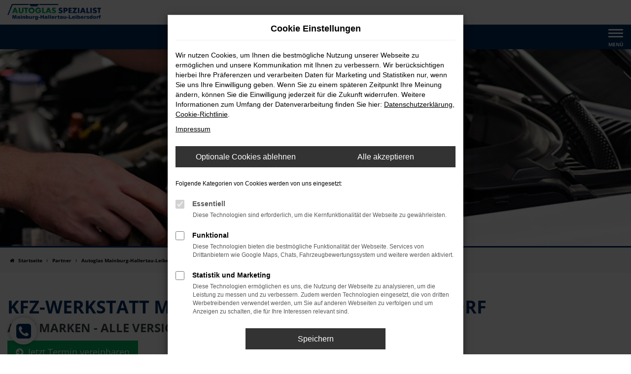

--- FILE ---
content_type: text/html; charset=UTF-8
request_url: https://www.autoglas-spezialist.com/kfz-werkstatt-mainburg-hallertau-leibersdorf/
body_size: 8579
content:
<!DOCTYPE html>
<html lang="de">
<head>
    <meta charset="utf-8">
<meta name="viewport" content="width=device-width, initial-scale=1.0">
    <title>Autoglas Mainburg-Hallertau-Leibersdorf | AUTOGLAS SPEZIALIST Mainburg-Hallertau-Leibersdorf | AUTOGLAS ZENTRUM</title>
    <meta name="description" content="Autoglas Mainburg-Hallertau-Leibersdorf | Autoglas Spezialist in Mainburg-Hallertau-Leibersdorf. Ihr Autoglas Zentrum in 84106 Mainburg-Hallertau-Leibersdorf für Steinschlagreparatur, Scheibenaustausch und Versicherungsabwicklung.">
<meta name="copyright" content="Copyright 2026 www.audaris.de">
<meta name="expires" content="60">

                        <meta name="robots" content="all">
            
                                            <meta name="geo.placename"
                  content="Neutraubling">
                                    <meta name="geo.position"
                  content="48.977414;12.1903265">
                                    <meta name="geo.region"
                  content="DE-BY">
                                    <meta name="google-site-verification"
                  content="Qja5B_DYKjM8HkP-piw_YpM05GipOTIIqP7__dY_h0Q">
                                    <meta name="keywords"
                  content="Autoglas Mainburg-Hallertau-Leibersdorf, Autoglas Mainburg-Hallertau-Leibersdorf">
                                    <meta name="pagetopic"
                  content="CMS">
                    
            <meta property="og:title" content="Autoglas Mainburg-Hallertau-Leibersdorf | AUTOGLAS SPEZIALIST Mainburg-Hallertau-Leibersdorf | AUTOGLAS ZENTRUM">
                <meta property="og:type" content="website">
                <meta property="og:description" content="Autoglas Mainburg-Hallertau-Leibersdorf | Autoglas Spezialist in Mainburg-Hallertau-Leibersdorf. Ihr Autoglas Zentrum in 84106 Mainburg-Hallertau-Leibersdorf für Steinschlagreparatur, Scheibenaustausch und Versicherungsabwicklung.">
                <meta property="og:url" content="https://www.autoglas-spezialist.com/kfz-werkstatt-mainburg-hallertau-leibersdorf/">
                <meta property="og:image" content="https://www.autoglas-spezialist.com/website/themes/autoglas-spezialist.com/img/logo.og.png">
    
            <meta name="twitter:card" content="summary">
                <meta name="twitter:title" content="Autoglas Mainburg-Hallertau-Leibersdorf | AUTOGLAS SPEZIALIST Mainburg-Hallertau-Leibersdorf | AUTOGLAS ZENTRUM">
                <meta name="twitter:description" content="Autoglas Mainburg-Hallertau-Leibersdorf | Autoglas Spezialist in Mainburg-Hallertau-Leibersdorf. Ihr Autoglas Zentrum in 84106 Mainburg-Hallertau-Leibersdorf für Steinschlagreparatur, Scheibenaustausch und Versicherungsabwicklung.">
                <meta name="twitter:image" content="https://www.autoglas-spezialist.com/website/themes/autoglas-spezialist.com/img/logo.og.png">
    
            <link rel="canonical" href="https://www.autoglas-spezialist.com/kfz-werkstatt-mainburg-hallertau-leibersdorf/">
    
    <link rel="shortcut icon" href="/website/themes/autoglas-spezialist.com/img/favicon.ico" type="image/x-icon">
    <link rel="apple-touch-icon" sizes="57x57" href="/website/themes/autoglas-spezialist.com/img/apple-icon-57x57.png">
    <link rel="apple-touch-icon" sizes="60x60" href="/website/themes/autoglas-spezialist.com/img/apple-icon-60x60.png">
    <link rel="apple-touch-icon" sizes="72x72" href="/website/themes/autoglas-spezialist.com/img/apple-icon-72x72.png">
    <link rel="apple-touch-icon" sizes="76x76" href="/website/themes/autoglas-spezialist.com/img/apple-icon-76x76.png">
    <link rel="apple-touch-icon" sizes="114x114" href="/website/themes/autoglas-spezialist.com/img/apple-icon-114x114.png">
    <link rel="apple-touch-icon" sizes="120x120" href="/website/themes/autoglas-spezialist.com/img/apple-icon-120x120.png">
    <link rel="apple-touch-icon" sizes="144x144" href="/website/themes/autoglas-spezialist.com/img/apple-icon-144x144.png">
    <link rel="apple-touch-icon" sizes="152x152" href="/website/themes/autoglas-spezialist.com/img/apple-icon-152x152.png">
    <link rel="apple-touch-icon" sizes="180x180" href="/website/themes/autoglas-spezialist.com/img/apple-icon-180x180.png">
    <link rel="icon" type="image/png" sizes="192x192" href="/website/themes/autoglas-spezialist.com/img/android-icon-192x192.png">
    <link rel="icon" type="image/png" sizes="32x32" href="/website/themes/autoglas-spezialist.com/img/favicon-32x32.png">
    <link rel="icon" type="image/png" sizes="96x96" href="/website/themes/autoglas-spezialist.com/img/favicon-96x96.png">
    <link rel="icon" type="image/png" sizes="16x16" href="/website/themes/autoglas-spezialist.com/img/favicon-16x16.png">
        <meta name="msapplication-TileColor" content="#ffffff">
    <meta name="msapplication-TileImage" content="/website/themes/autoglas-spezialist.com/img/ms-icon-144x144.png">
    <meta name="theme-color" content="#ffffff">
    <script src="/web/libs/jquery/jquery.min.js?v=370"></script>

    
        <script>
        
        window.dataLayer = window.dataLayer || [];


        function gtag() {
            dataLayer.push(arguments);
        }


        gtag('consent', 'default', {
            'ad_storage': 'denied',
            'ad_user_data': 'denied',
            'ad_personalization': 'denied',
            'analytics_storage': 'denied'
        });
        
    </script>

    
    
                
    


<link rel="stylesheet" href="/web/assets/main-277a6721ba.min.css">



<link rel="stylesheet" href="/website/themes/autoglas-spezialist.com/templates/../css/foundation-bf93872b2d.css">


    <link rel="stylesheet" href="/website/themes/autoglas-spezialist.com/css/custom.css?v=1749213982">


</head>







<body id="page_body"
      class="theme018_ags pageid-14145 subsidiary subsidiary-service"
      data-wid="469"
      data-cid="1482">

<a class="a11y-btn sr-only sr-only-focusable" href="#site-content">Zum Hauptinhalt springen</a>

<div id="overlay"></div>


        



<div id="wrapper">
    <header aria-label="Header" id="header-container">
    <div id="header">
        <div class="header-above">
            <div id="logo">
    <div class="logo-a">
                    <a href="/autoglas-mainburg-hallertau-leibersdorf/">
                <img src="/website/themes/autoglas-spezialist.com/img/subsidiaries/mainburg-hallertau-leibersdorf/logo_header.png"
                     alt="Logo Autoglas Spezialist in Mainburg-Hallertau-Leibersdorf"
                     title="Logo Autoglas Spezialist in Mainburg-Hallertau-Leibersdorf">
            </a>
            </div>
    <div class="logo-b">
                    <a href="/autoglas-mainburg-hallertau-leibersdorf/">
                <img src="/website/themes/autoglas-spezialist.com/img/subsidiaries/mainburg-hallertau-leibersdorf/logo_footer.png"
                     alt="Logo Autoglas Spezialist in Mainburg-Hallertau-Leibersdorf"
                     title="Logo Autoglas Spezialist in Mainburg-Hallertau-Leibersdorf">
            </a>
            </div>
</div>
            <div class="subsidiary-top-info">
                <strong>
                                                                        Ihr Fachbetrieb für  in Mainburg-Hallertau-Leibersdorf
                                                            </strong>
                <div>
                                                                        <a href="tel:08754 / 813">
                                <i class="fa fa-phone-square" aria-hidden="true"></i>
                                <span>
                                    08754 / 813
                                </span>
                            </a>
                                                            </div>
            </div>
        </div>
        <div class="header-below">
            <nav aria-label="Hauptmenü" id="primary-menu-container">
    <button type="button"
            id="menu-toggle"
            class="hamburger hamburger--spin"
            title="Hamburger-Menü"
            aria-expanded="false"
            aria-controls="primary-menu">
        <span class="hamburger-box">
            <span class="hamburger-inner"></span>
        </span>
        <span class="hamburger-label">Menü</span>
    </button>
    <ul aria-label="Hauptmenü" id="primary-menu" class="subsidiary-menu" role="menubar">
                                    <li role="none">
                    <a href="/steinschlagreparatur-mainburg-hallertau-leibersdorf/" role="menuitem">
                        Steinschlagreparatur
                    </a>
                </li>
                            <li role="none">
                    <a href="/scheibenaustausch-mainburg-hallertau-leibersdorf/" role="menuitem">
                        Scheibenaustausch
                    </a>
                </li>
                            <li role="none">
                    <a href="/versicherungsabwicklung-mainburg-hallertau-leibersdorf/" role="menuitem">
                        Versicherungsabwicklung
                    </a>
                </li>
                            <li class="active" role="none">
                    <a href="/kfz-werkstatt-mainburg-hallertau-leibersdorf/" role="menuitem">
                        KFZ-Werkstatt
                    </a>
                </li>
                            <li role="none">
                    <a href="/reifenservice-mainburg-hallertau-leibersdorf/" role="menuitem">
                        Reifenservice
                    </a>
                </li>
                            <li role="none">
                    <a href="/unfallinstandsetzung-mainburg-hallertau-leibersdorf/" role="menuitem">
                        Unfallinstandsetzung
                    </a>
                </li>
                            <li role="none">
                    <a href="/fahrzeughandel-mainburg-hallertau-leibersdorf/" role="menuitem">
                        Fahrzeughandel
                    </a>
                </li>
                            <li role="none">
                    <a href="/smartrepair-mainburg-hallertau-leibersdorf/" role="menuitem">
                        Smart-Repair
                    </a>
                </li>
                        </ul>
</nav>
        </div>
    </div>
</header>
<div class="backdrop-overlay"></div>

                                        <div id="header-slider">
    <div>
                    
                                                                    <div class="item" data-id="0">
                                    <div class="fill lazyload"
                         data-bg="/website/themes/autoglas-spezialist.com/img/subsidiaries/__leistungen/kfz-werkstatt/34046.jpg"
                         title="Werkstatt von außen"></div>
                                                        <div class="scroll-down-container">
                    <a href="#site-content" class="scroll-to" title="Pfeil nach unten">
                        <i class="fa fa-angle-down" aria-hidden="true"></i>
                    </a>
                </div>
            </div>
                    </div>
</div>
                        <nav aria-label="Breadcrumb" class="breadcrumb_area">
    <div class="container">
                    <ol class="breadcrumb" itemscope itemtype="https://schema.org/BreadcrumbList">
                <li itemprop="itemListElement" itemscope itemtype="https://schema.org/ListItem">
                    <i class="fa fa-home" aria-hidden="true"></i>
                    <a href="/" itemprop="item">
                        <span itemprop="name">Startseite</span>
                        <meta itemprop="position" content="1">
                    </a>
                </li>
                                                                                                                        <li itemprop="itemListElement"
                                itemscope
                                itemtype="https://schema.org/ListItem">
                                <i class="fa fa-angle-right" aria-hidden="true"></i>
                                <a href="/unsere-partner/"
                                   itemprop="item">
                                    <span itemprop="name">Partner</span>
                                    <meta itemprop="position" content="2">
                                </a>
                            </li>
                                                                                                                                                                                                    <li itemprop="itemListElement"
                                itemscope
                                itemtype="https://schema.org/ListItem">
                                <i class="fa fa-angle-right" aria-hidden="true"></i>
                                <a href="/autoglas-mainburg-hallertau-leibersdorf/"
                                   itemprop="item">
                                    <span itemprop="name">Autoglas Mainburg-Hallertau-Leibersdorf</span>
                                    <meta itemprop="position" content="3">
                                </a>
                            </li>
                                                                                                                                                                                                    <li itemprop="itemListElement"
                                itemscope
                                itemtype="https://schema.org/ListItem"                                aria-current="page"
                                >
                                <i class="fa fa-angle-right" aria-hidden="true"></i>
                                <a href="/kfz-werkstatt-mainburg-hallertau-leibersdorf/"
                                   itemprop="item">
                                    <span itemprop="name">KFZ-Werkstatt</span>
                                    <meta itemprop="position" content="4">
                                </a>
                            </li>
                                                                                                                                        </ol>
            </div>
</nav>
    <div class="page-headline">
        <div class="container">
            <h1 class="headline-h1">
                                    KFZ-Werkstatt Mainburg-Hallertau-Leibersdorf
                            </h1>

                            <h2 class="subheadline-h1">ALLE MARKEN - ALLE VERSICHERUNGEN</h2>
            
            <a href="#contact-form-footer"
               class="btn btn-primary btn-lg scroll-to mb-0"
               title="Link führt zum Terminwunschformular"
                            >
                <i class="fa fa-arrow-circle-right" aria-hidden="true"></i>&nbsp;
                Jetzt Termin vereinbaren
            </a>
        </div>
    </div>
    <main aria-label="Hauptinhalt" id="site-content">
            <div class="subsidiary-service-content"
     data-subsidiary-id="78">
    <div class="container">
        <h3 class="headline-h2">
                            KFZ-Werkstatt Mainburg-Hallertau-Leibersdorf
                    </h3>
        <h4 class="subheadline-h2">
            Ihr
                            Autoglas- und KFZ-Fachbetrieb
                        in Mainburg-Hallertau-Leibersdorf
        </h4>
                    <div class="space-top">
    <div class="row"><div class="col-md-12 col-sm-12 col-xs-12 column"><div class="ge-content ge-content-type-tinymce" data-ge-content-type="tinymce"><p class="clean-p">Auf der Suche nach einer zuverlässigen Kfz-Werkstatt sind Sie bei dem AUTOGLAS SPEZIALIST <span style="background-color: transparent;" data-da-style="true">Mainburg-Hallertau-Leibersdorf</span></p><p class="clean-p">an der richtigen Adresse. Wir beherrschen seit vielen Jahren die modernsten Techniken, um Ihren Schaden schnell und zügig nach den Herstellervorgaben zu reparieren. Mit anderen Worten - Sie können die Reparatur getrost in unsere kundigen Hände legen, denn wir sorgen dafür, dass Sie schnell wieder mobil sind.</p><p><strong>Zulassungen und Hauptuntersuchung sowie AU<br></strong>Fahrzeugzulassungen können wir gerne für Sie übernehmen. Das erspart Ihnen den Weg zur nächstgelegenen Behörde und genügt in vollem Umfang den gesetzlichen Bestimmungen. Darüber hinaus kooperieren wir mit externen Prüfdienstleistern und führen regelmäßig die Hauptuntersuchung gemäß §29 StVZO in unserem Hause durch. Dasselbe gilt auch für die Abgasuntersuchung (AU).</p><p><strong>Der Service unserer Kfz-Werkstatt<br></strong>Unsere Kfz-Werkstatt in <span style="background-color: transparent;" data-da-style="true">Mainburg-Hallertau-Leibersdorf</span>&nbsp;zeichnet sich vor allem durch ihren umfangreichen Service aus. Kompetent und auf dem neuesten Stand der Technik. Auch nach einem Unfall sind Sie bei uns richtig, denn wir organisieren und stellen die komplette Unfallinstandsetzung sicher. Darüber hinaus profitieren Sie von unserem Autoglasservice, der sowohl Reparaturen als auch den Scheibentausch beinhaltet.</p><p>Selbstverständlich stehen wir auch dann an Ihrer Seite, wenn es um die regelmäßige Inspektion Ihres Fahrzeugs geht. Die Besonderheit besteht hier in unserer Mobilitätsgarantie, die wir durch einen Hol- und Bringservice oder das Bereitstellen eines Ersatzfahrzeugs gewährleisten.</p><p class="clean-p"><span style="background-color: transparent;" data-da-style="true">Ihre KFZ-Werkstatt in Mainburg-Hallertau-Leibersdorf.</span></p></div></div></div>
</div>
    <div class="row space-top">
                    <div class="col-sm-6">
                <img src="/website/themes/autoglas-spezialist.com/img/subsidiaries/__leistungen/kfz-werkstatt/34044.jpg"
                     alt="Bild #1"
                     class="img-responsive">
            </div>
                            <div class="col-sm-6">
                <img src="/website/themes/autoglas-spezialist.com/img/subsidiaries/__leistungen/kfz-werkstatt/34045.jpg"
                     alt="Bild #2"
                     class="img-responsive">
            </div>
            </div>
                <div class="row space-top">
            <div class="col-md-6">
                                <div class="descriptionBox">
                    <div class="row"><div class="col-md-12 col-sm-12 col-xs-12 column"><div class="ge-content ge-content-type-tinymce" data-ge-content-type="tinymce"><h3 class="clean-p headline-h2">AUTOGLAS SPEZIALIST in Mainburg-Hallertau-Leibersdorf</h3><p>&nbsp;</p><p>Wir sind ein autorisierter <strong>AUTOGLAS SPEZIALIST</strong> Partnerbetrieb und bieten Ihnen für alle Marken und alle Versicherungen einen professionellen Autoglasservice in Mainburg-Hallertau-Leibersdorf mit Zufriedenheitsgarantie. Egal ob Steinschlagreparatur oder Scheibenaustausch, bei uns sind Sie genau richtig. Unser Ziel ist es, gemeinsam mit Ihnen, schnell eine optimale Lösung zu finden. Wir garantieren Ihnen eine unkomplizierte Abwicklung mit Ihrer Versicherung, die wir gerne für Sie übernehmen. Das gilt auch für Werkstattbindungsverträge, bei denen die Versicherung die sogen. "Selektgebühr" abziehen darf (bei Fragen sind wir für Sie da.).</p><p>&nbsp;</p><p class="headline-h3">Autoglas Mainburg-Hallertau-Leibersdorf gesucht?<br>Wir helfen Ihnen gerne Tel.: <a href="tel:08754 / 813">08754 / 813</a></p><p>&nbsp;</p><p>Wir stehen Ihnen als Autoglas-Fachbetrieb in 84106 Mainburg-Hallertau-Leibersdorf gerne zur Verfügung. Ihr autorisierter AUTOGLAS-SPEZIALIST in Mainburg-Hallertau-Leibersdorf.</p><p>Ihr Team von <strong>Karosseriebau Stefan Noderer</strong></p></div></div></div>
                </div>
            </div>
            <div class="col-md-6">
                <div class="headline-h3">
                    Autoscheibe defekt? Wir helfen schnell und unkompliziert!
                </div>
                                    <audaris-iframe src="https://www.youtube-nocookie.com/embed/MXoM4NSdzYg"
                                    allowfullscreen
                                    responsive
                                    width="16"
                                    height="9"
                                    title="YouTube Video von AUTOGLAS SPEZIALIST"></audaris-iframe>
                            </div>
        </div>
                    <div class="space-top text-center">
                                    <a href="http://www.stefan-noderer.de"
                       target="_blank"
                                                    rel="nofollow"
                                               title="Partnerlogo, bei Klick gelangen Sie zur Partnerwebsite">
                        <img src="/website/themes/autoglas-spezialist.com/img/subsidiaries/mainburg-hallertau-leibersdorf/23995.png"
                             alt=""
                             class="img-responsive">
                    </a>
                            </div>
                <div class="space-top">
            <h3 class="headline-h2">
                AUTOGLAS SPEZIALIST Mainburg-Hallertau-Leibersdorf | Karosseriebau Stefan Noderer
            </h3>
            <p class="subheadline-h2">
                Impressionen des
                                    Autoglas- und Kfz-Fachbetriebes
                                in Mainburg-Hallertau-Leibersdorf für Scheibenaustausch und Steinschlagreparaturen.
            </p>
                            <div class="row d-flex flex-wrap">
                                            <div class="col-md-6">
                            <a href="/website/themes/autoglas-spezialist.com/img/subsidiaries/mainburg-hallertau-leibersdorf/23996.jpg"
                               data-fancybox="gallery1"
                               title="Mitarbeiter steht vor der Werkstatt">
                                <img src="/website/themes/autoglas-spezialist.com/img/subsidiaries/mainburg-hallertau-leibersdorf/23996.jpg"
                                     alt=""
                                     class="img-responsive">
                            </a>
                        </div>
                                                                <div class="col-md-6">
                            <div class="text-box">
                                <div class="row"><div class="col-md-12 col-sm-12 col-xs-12 column"><div class="ge-content ge-content-type-tinymce" data-ge-content-type="tinymce"><p style="text-align: left;" data-da-style="true"><br><span style="color: #ffffff;" data-da-style="true"><strong><span style="font-size: large;" data-da-style="true"><strong>Autoglasservice:</strong></span><br></strong></span></p><p><span style="color: #ffffff;" data-da-style="true"><strong><span style="font-size: medium;" data-da-style="true">• Scheibenaustausch defekter oder kaputter Scheiben wie Windschutzscheibe, Frontscheibe, Heckscheibe und Seitenscheibe</span></strong></span></p><p><span style="color: #ffffff;" data-da-style="true"><strong><span style="font-size: medium;" data-da-style="true">• Steinschlagreparatur</span></strong></span></p><p><span style="color: #ffffff;" data-da-style="true"><strong><span style="font-size: medium;" data-da-style="true">• Versicherungsabwicklung</span></strong></span></p><p>&nbsp;</p><p style="text-align: left;" data-da-style="true"><span style="color: #ffffff;" data-da-style="true"><strong><span style="font-size: large;" data-da-style="true"><strong>Kfz-Meisterbetrieb:</strong></span><br></strong></span></p><p><span style="color: #ffffff;" data-da-style="true"><strong><span style="font-size: medium;" data-da-style="true">• Unfallinstandsetzung</span></strong></span></p><p><span style="color: #ffffff;" data-da-style="true"><strong></strong><strong><span style="font-size: medium;" data-da-style="true">• Service &amp; Wartung aller Marken<br></span></strong></span></p><p><span style="color: #ffffff;" data-da-style="true"><span style="font-size: medium;" data-da-style="true">• <strong style="font-size: medium;" data-da-style="true">HU | AU</strong><strong></strong></span><strong><span style="font-size: medium;" data-da-style="true"><br></span></strong></span></p><p><span style="color: #ffffff;" data-da-style="true"><strong><span style="font-size: medium;" data-da-style="true">• Verkauf &amp; Wechsel von Reifen &amp; Felgen<br></span></strong></span></p><p><span style="color: #ffffff;" data-da-style="true"><strong><span style="font-size: medium;" data-da-style="true">• Klimaservice<span style="font-size: medium;" data-da-style="true"><span style="font-size: medium;" data-da-style="true"><span style="font-size: medium;" data-da-style="true"><br></span></span></span></span></strong></span></p><p><span style="color: #888888; font-size: medium;" data-da-style="true"><strong><br></strong></span></p></div></div></div>
                            </div>
                        </div>
                                    </div>
                    </div>
                                    <div class="space-top">
                <h4 class="headline-h2">
                    AUTOGLAS SPEZIALIST Mainburg-Hallertau-Leibersdorf | Karosseriebau Stefan Noderer
                </h4>
                <p class="subheadline-h2">
                    Ihr Spezialist für Fahrzeugscheiben, Scheibentausch und Steinschlagreparaturen freut sich auf Ihren Besuch!
                </p>
                <p>
                    Bilder für Vollansicht bitte anklicken.
                </p>
                <div class="row">
                                            <div class="col-xs-4 col-sm-3 col-md-2">
                            <a href="/website/themes/autoglas-spezialist.com/img/subsidiaries/mainburg-hallertau-leibersdorf/23996.jpg"
                               data-fancybox="gallery2"
                               title="Mitarbeiter steht vor der Werkstatt">
                                <img src="/website/themes/autoglas-spezialist.com/img/subsidiaries/mainburg-hallertau-leibersdorf/23996.jpg"
                                     alt=""
                                     class="img-responsive">
                            </a>
                        </div>
                                                                <div class="col-xs-4 col-sm-3 col-md-2">
                            <a href="/website/themes/autoglas-spezialist.com/img/subsidiaries/mainburg-hallertau-leibersdorf/23997.jpg"
                               data-fancybox="gallery2"
                               title="Werkstatt von der Seite">
                                <img src="/website/themes/autoglas-spezialist.com/img/subsidiaries/mainburg-hallertau-leibersdorf/23997.jpg"
                                     alt=""
                                     class="img-responsive">
                            </a>
                        </div>
                                                                <div class="col-xs-4 col-sm-3 col-md-2">
                            <a href="/website/themes/autoglas-spezialist.com/img/subsidiaries/mainburg-hallertau-leibersdorf/23998.jpg"
                               data-fancybox="gallery2"
                               title="Schild mit Serviceleistungen">
                                <img src="/website/themes/autoglas-spezialist.com/img/subsidiaries/mainburg-hallertau-leibersdorf/23998.jpg"
                                     alt=""
                                     class="img-responsive">
                            </a>
                        </div>
                                                                <div class="col-xs-4 col-sm-3 col-md-2">
                            <a href="/website/themes/autoglas-spezialist.com/img/subsidiaries/mainburg-hallertau-leibersdorf/23999.jpg"
                               data-fancybox="gallery2"
                               title="Partnerplakat">
                                <img src="/website/themes/autoglas-spezialist.com/img/subsidiaries/mainburg-hallertau-leibersdorf/23999.jpg"
                                     alt=""
                                     class="img-responsive">
                            </a>
                        </div>
                                                                                                </div>
            </div>
                <div class="space-top">
            <h4 class="headline-h2">
                Diese Links zur Schadensabrechnung könnten Sie auch interessieren
            </h4>
            <div class="row">
                <div class="col-sm-6 col-md-3">
                    <a href="/werkstattbindung/"
                       target="_blank"
                       class="btn btn-primary btn-lg btn-block"
                       title="Link führt zur Werkstattbindung Seite">
                        Werkstattbindung
                    </a>
                </div>
                <div class="col-sm-6 col-md-3">
                    <a href="/werkstattbindungsvertraege/"
                       target="_blank"
                       class="btn btn-primary btn-lg btn-block"
                       title="Link führt zur WSB-Verträge Seite">
                        WSB-Verträge
                    </a>
                </div>
                <div class="col-sm-6 col-md-3">
                    <a href="/rechnungskuerzungen/"
                       target="_blank"
                       class="btn btn-primary btn-lg btn-block"
                       title="Link führt zur Rechnungskürzungen Seite">
                        Rechnungskürzungen
                    </a>
                </div>
                <div class="col-sm-6 col-md-3">
                    <a href="/schadenslenkung/"
                       target="_blank"
                       class="btn btn-primary btn-lg btn-block"
                       title="Link führt zur Schadenslenkung/ -steuerung Seite">
                        Schadenslenkung/-steuerung
                    </a>
                </div>
            </div>
        </div>
    </div>
</div>
    </main>

            <footer aria-label="Footer" id="footer">
        <div id="pre_area">
        <div class="container">
            <div class="row d-flex flex-wrap">
                <div class="col-xs-12 col-md-4">
                                    </div>
                <div class="col-xs-12 col-sm-6 col-md-4 text-center">
                    <p class="mt-0">
                        <strong style="font-size:18px">
                            AUTOGLAS
                                                             SPEZIALIST
                                                        Mainburg-Hallertau-Leibersdorf
                        </strong><br>
                                                    Heidersberger Weg 5
                            <br>
                            84106 Mainburg-Hallertau-Leibersdorf
                                            </p>
                                                            <br>
                    <p>
                                                    Telefon: <a href="tel:08754 / 813">08754 / 813</a>
                            <br>
                                                                            Telefax: 08754 / 910234
                            <br>
                                                                                                    stefan@karosseriebau-noderer.de
                            <br>
                                                                    </p>
                    <br>
                    <p style="font-size:24px">
                        <strong>Unsere Öffnungszeiten:</strong>
                    </p>
                    <div class="desc-footer">
                        <div class="row"><div class="col-md-12 col-sm-12 col-xs-12 column"><div class="ge-content ge-content-type-tinymce" data-ge-content-type="tinymce"><p style="text-align: right;" data-da-style="true"><strong><span style="font-size: medium;" data-da-style="true">MO - FR: 08:00 bis 12:00 Uhr</span></strong></p><p style="text-align: right;" data-da-style="true"><strong><span style="font-size: medium;" data-da-style="true"> 13:00 bis 18:00 Uhr</span></strong></p><p style="text-align: right;" data-da-style="true">Weitere Termine nach telefonischer Absprache möglich!</p></div></div></div>
                    </div>
                </div>
                <div class="col-xs-12 col-sm-6 col-md-4">
                    <div class="visible-xs-block">
                        <br><br>
                    </div>
                    <p style="font-size:18px">
                        <strong>E-Mail an Karosseriebau Stefan Noderer:</strong>
                    </p>
                    <div>
    <a id="contact-form-footer"></a>
    <div class="alert success hidden alert-success" role="alert">
        Vielen Dank. Das Formular wurde erfolgreich versendet.
    </div>
            <form method="post"
              novalidate
              id="contact-footer-form"
              data-success-text="Vielen Dank. Das Formular wurde erfolgreich versendet.">
            <input type="hidden" name="subsidiary_id" value="78">
            <div class="row">
                <div class="col-sm-6 form-group">
                    <input type="text"
                           name="firstname"
                           class="form-control"
                           placeholder="Vorname *"
                           aria-label="Vorname"
                           required>
                </div>
                <div class="col-sm-6 form-group">
                    <input type="text"
                           name="lastname"
                           class="form-control"
                           placeholder="Nachname *"
                           aria-label="Nachname"
                           required>
                </div>
            </div>
            <div class="row">
                <div class="col-sm-6 form-group">
                    <input type="text"
                           name="phone"
                           class="form-control"
                           placeholder="Telefon"
                           aria-label="Telefon">
                </div>
                <div class="col-sm-6 form-group">
                    <input type="email"
                           name="email"
                           id="hunkfunk"
                           class="form-control"
                           placeholder="E-Mail *"
                           aria-label="E-Mail"
                           required>
                </div>
            </div>
            <div class="form-group">
                <textarea class="form-control"
                          name="message"
                          placeholder="Ihre Nachricht/Angaben zum Terminwunsch *"
                          aria-label="Ihre Nachricht/Angaben zum Terminwunsch"
                          required></textarea>
            </div>
            <div class="checkbox">
                <label>
                    <input type="checkbox" name="callbackoption" value="1">
                    Bitte rufen Sie mich zurück
                </label>
            </div>
            <div class="form-group hidden callback-data">
                <input type="text"
                       name="callbacktime"
                       class="form-control"
                       placeholder="Wann erreichen wir Sie am besten?"
                       aria-label="Wann erreichen wir Sie am besten?">
            </div>
            <div class="form-group">
                <button type="submit" class="btn btn-primary btn-lg btn-block btn-submit">
                    <i class="fa fa-fw fa-send" aria-hidden="true"></i>
                    <span class="form-btn-message">Formular absenden</span>
                </button>
            </div>
            <div class="small">
                Mit * gekennzeichnete Felder sind Pflichtfelder.
            </div>
        </form>
    </div>
                </div>
            </div>
        </div>
    </div>
    <div id="after_area">
        <div class="container">
            <div class="row d-flex">
                <div id="footer-logo"
                     class="col-xs-12 col-sm-12 col-md-12 text-center">
                    <img src="/website/themes/autoglas-spezialist.com/img/subsidiaries/mainburg-hallertau-leibersdorf/logo_footer.png"
                         alt=""
                         class="img-responsive">
                </div>
                            </div>
        </div>
    </div>
    <div id="footer-menu">
        <div class="container">
                <nav aria-label="Fußzeilenmenü">
        <ul aria-label="Fußzeilenmenü" role="menubar">
            <li role="none">
                &copy; 2026
                AGS GmbH
            </li>
                                                <li role="none">
                        <a href="/datenschutz/"
                                                      title="Datenschutz"
                           role="menuitem">
                                                        Datenschutz
                        </a>
                    </li>
                                                                <li role="none">
                        <a href="/impressum/"
                                                      title="Impressum"
                           role="menuitem">
                                                        Impressum
                        </a>
                    </li>
                                                                <li role="none">
                        <a href="/downloads/"
                                                      title="Intern"
                           role="menuitem">
                                                            <i class="fa fa-info" aria-hidden="true"></i>
                                                        Intern
                        </a>
                    </li>
                                        <li role="none">
    <a href="javascript:void(0)"
       data-toggle="modal"
       data-target="#cookie-consent-modal"
       role="menuitem">
        <i class="fa fa-quote-left" aria-hidden="true"></i>
        Cookie Einstellungen
    </a>
</li>
        </ul>
    </nav>
        </div>
    </div>
    <div id="toolbar-container">
    <button type="button" id="toggle-scrollup" class="btn">
        <span class="sr-only">Nach oben</span>
        <i class="fa fa-fw fa-chevron-up" aria-hidden="true"></i>
    </button>
    <script>
        $('#toggle-scrollup').click(function () {
            $('body, html').animate({
                scrollTop: '0px'
            }, 300);
        });
    </script>
</div>
</footer>
    </div>


            <div
    id="cookie-consent-modal"
    class="modal fade"
    aria-labelledby="cookie-consent-title"
    data-backdrop="static"
    data-keyboard="false"
    role="dialog"
    tabindex="-1"
>
    <div class="modal-dialog" role="document">
        <div class="modal-content">
            <div class="modal-body pb-0">
                <div id="cookie-consent-title" class="head">
                    Cookie Einstellungen
                </div>

                
                    <p>
                        Wir nutzen Cookies, um Ihnen die bestmögliche Nutzung unserer Webseite zu ermöglichen und unsere Kommunikation mit Ihnen zu verbessern.
                        Wir berücksichtigen hierbei Ihre Präferenzen und verarbeiten Daten für Marketing und Statistiken nur, wenn Sie uns Ihre Einwilligung geben.
                        Wenn Sie zu einem späteren Zeitpunkt Ihre Meinung ändern, können Sie die Einwilligung jederzeit für die Zukunft widerrufen.
                        Weitere Informationen zum Umfang der Datenverarbeitung finden Sie hier:
                        <a href="javascript:void(0)"
                           data-src="/datenschutz/?show_blank=1"
                           data-fancybox
                           data-type="iframe"
                           data-iframe='{"preload":false}'>Datenschutzerklärung</a>,
                        <a href="javascript:void(0)" data-fancybox data-src="#ac-list">Cookie-Richtlinie</a>.
                    </p>
                    <p>
                        <a href="javascript:void(0)"
                           data-src="/impressum/?show_blank=1"
                           data-fancybox
                           data-type="iframe"
                           data-iframe='{"preload":false}'>Impressum</a>
                    </p>
                

                <div id="ac-list" style="display:none">
    <p>
        Hier finden Sie eine Übersicht über alle verwendeten Cookies.
    </p>
    <div class="ac-group">
        <div class="ac-group-title">
            Essentiell
        </div>
        <table class="table table-bordered table-condensed">
    <tbody>
        <tr>
            <th scope="row">Name</th>
            <td>audaris Session</td>
        </tr>
        <tr>
            <th scope="row">Anbieter</th>
            <td>Eigentümer dieser Website</td>
        </tr>
        <tr>
            <th scope="row">Zweck</th>
            <td>Dieses Cookie dient der Funktionalität der Applikation, in dem es die Sitzungs-ID speichert.</td>
        </tr>
        <tr>
            <th scope="row">Cookie Name</th>
            <td>audaris</td>
        </tr>
        <tr>
            <th scope="row" class="text-nowrap">Cookie Laufzeit</th>
            <td style="width:100%">Bis zum Ende der Session</td>
        </tr>
    </tbody>
</table>
        <table class="table table-bordered table-condensed">
    <tbody>
        <tr>
            <th scope="row">Name</th>
            <td>audaris Cookie</td>
        </tr>
        <tr>
            <th scope="row">Anbieter</th>
            <td>Eigentümer dieser Website</td>
        </tr>
        <tr>
            <th scope="row">Zweck</th>
            <td>Speichert den Zustimmungsstatus des Benutzers für Cookies.</td>
        </tr>
        <tr>
            <th scope="row">Cookie Name</th>
            <td>audaris-cookie-consent</td>
        </tr>
        <tr>
            <th scope="row" class="text-nowrap">Cookie Laufzeit</th>
            <td style="width:100%">90 Tage</td>
        </tr>
    </tbody>
</table>
                                    <table class="table table-bordered table-condensed">
    <tbody>
        <tr>
            <th scope="row">Name</th>
            <td>hrtool24</td>
        </tr>
        <tr>
            <th scope="row">Anbieter</th>
            <td>tool24 GmbH</td>
        </tr>
        <tr>
            <th scope="row">Zweck</th>
            <td>Dieses Cookie dient der Funktionalität der Applikation, in dem es die Sitzungs-ID speichert.</td>
        </tr>
        <tr>
            <th scope="row">Cookie Name</th>
            <td>ASP.NET_SessionId</td>
        </tr>
        <tr>
            <th scope="row" class="text-nowrap">Cookie Laufzeit</th>
            <td style="width:100%">Bis zum Ende der Session</td>
        </tr>
    </tbody>
</table>
<table class="table table-bordered table-condensed">
    <tbody>
        <tr>
            <th scope="row">Name</th>
            <td>hrtool24</td>
        </tr>
        <tr>
            <th scope="row">Anbieter</th>
            <td>tool24 GmbH</td>
        </tr>
        <tr>
            <th scope="row">Zweck</th>
            <td>Dieses Cookie dient der Funktionalität der Applikation, in dem es die Sitzungs-ID speichert.</td>
        </tr>
        <tr>
            <th scope="row">Cookie Name</th>
            <td>cookiesession1</td>
        </tr>
        <tr>
            <th scope="row" class="text-nowrap">Cookie Laufzeit</th>
            <td style="width:100%">1 Jahr</td>
        </tr>
    </tbody>
</table>
                    </div>
    <div class="ac-group">
        <div class="ac-group-title">
            Funktional
        </div>
                <table class="table table-bordered table-condensed">
    <tbody>
        <tr>
            <th scope="row">Name</th>
            <td>YouTube</td>
        </tr>
        <tr>
            <th scope="row">Anbieter</th>
            <td>Google</td>
        </tr>
        <tr>
            <th scope="row">Zweck</th>
            <td>Einbindung von YouTube Videos.</td>
        </tr>
        <tr>
            <th scope="row">Cookie Name</th>
            <td>CONSENT</td>
        </tr>
        <tr>
            <th scope="row" class="text-nowrap">Cookie Laufzeit</th>
            <td style="width:100%">2 Jahre</td>
        </tr>
        <tr>
            <th scope="row" class="text-nowrap">Zugriff Dritter</th>
            <td style="width:100%">Ja Google</td>
        </tr>
    </tbody>
</table>
                            <table class="table table-bordered table-condensed">
    <tbody>
        <tr>
            <th scope="row">Name</th>
            <td>Google Maps</td>
        </tr>
        <tr>
            <th scope="row">Anbieter</th>
            <td>Google</td>
        </tr>
        <tr>
            <th scope="row">Zweck</th>
            <td>Einbindung von Google Maps.</td>
        </tr>
        <tr>
            <th scope="row">Cookie Name</th>
            <td>CONSENT</td>
        </tr>
        <tr>
            <th scope="row" class="text-nowrap">Cookie Laufzeit</th>
            <td style="width:100%">2 Jahre</td>
        </tr>
    </tbody>
</table>
            </div>
            <div class="ac-group">
            <div class="ac-group-title">
                Statistik und Marketing
            </div>
                            <table class="table table-bordered table-condensed">
        <tbody>
            <tr>
                <th scope="row">Name</th>
                <td>Google Tag Manager</td>
            </tr>
            <tr>
                <th scope="row">Anbieter</th>
                <td>Google</td>
            </tr>
            <tr>
                <th scope="row">Zweck</th>
                <td style="width:100%">Nachladen verschiedener externer Anbieter.</td>
            </tr>
        </tbody>
    </table>
        </div>
    </div>

                <div class="btns-row">
                    <button
                        type="button"
                        id="cookie-consent-deny-all"
                    >
                        Optionale Cookies ablehnen
                    </button>
                    <button
                        type="button"
                        id="cookie-consent-accept-all"
                    >
                        Alle akzeptieren
                    </button>
                </div>

                <p class="lead">
                    Folgende Kategorien von Cookies werden von uns eingesetzt:
                </p>

                
                    
                        <div class="checkbox disabled">
                            <label>
                                <input type="checkbox"
                                       value="1"
                                       autocomplete="off"
                                       checked
                                       disabled>
                                <span>Essentiell</span>
                            </label>
                            
                                <p class="small">
                                    Diese Technologien sind erforderlich, um die Kernfunktionalität der Webseite zu gewährleisten.
                                </p>
                            
                        </div>
                    
                    
                        <div class="checkbox">
                            <label>
                                <input type="checkbox"
                                       value=""
                                       id="cookie-consent-functional"
                                       autocomplete="off">
                                <span>Funktional</span>
                            </label>
                            
                                <p class="small">
                                    Diese Technologien bieten die bestmögliche Funktionalität der Webseite.
                                    Services von Drittanbietern wie Google Maps, Chats, Fahrzeugbewertungssystem und weitere werden aktiviert.
                                </p>
                            
                        </div>
                    
                    
                        <div class="checkbox">
                            <label>
                                <input type="checkbox"
                                       value=""
                                       id="cookie-consent-marketing"
                                       autocomplete="off">
                                <span>Statistik und Marketing</span>
                            </label>
                            
                                <p class="small">
                                    Diese Technologien ermöglichen es uns, die Nutzung der Webseite zu analysieren, um die Leistung zu messen und zu verbessern.
                                    Zudem werden Technologien eingesetzt, die von dritten Werbetreibenden verwendet werden, um Sie auf anderen Webseiten zu verfolgen und um Anzeigen zu schalten, die für Ihre Interessen relevant sind.
                                </p>
                            
                        </div>
                    
                
                <div class="btns-row">
                    <button
                        type="button"
                        id="cookie-consent-save"
                    >
                        Speichern
                    </button>
                </div>
            </div>
        </div>
    </div>
</div>

<template id="alert_a_functional" style="display:none">
    <div class="alert alert-danger" role="alert">
    Lieber Website Benutzer, durch die Ablehnung der Cookies ist diese Funktionalität nicht mit dem vollen Komfort für Sie zugänglich. Dies können Sie in den <a class="text-danger text-bold" href="javascript:void(0)" data-toggle="modal" data-target="#cookie-consent-modal">Cookie Einstellungen</a> wieder rückgängig machen. Vielen Dank für Ihr Verständnis.
</div>
</template>
    



<script src="/web/assets/main-cde4f474be.min.js"></script>

<script src="/web/foundations/018theme_ags/js/foundation.min.js?v=250617"></script>

    <script id="dacs" src="https://download.digiaccess.org/digiaccess" defer></script>



    























    <script>
        let defaultSettings = new Object();
    </script>

    
    
<script>
    lazySizes.init();
</script>





</body>
</html>


--- FILE ---
content_type: text/css
request_url: https://www.autoglas-spezialist.com/website/themes/autoglas-spezialist.com/css/custom.css?v=1749213982
body_size: 224
content:
.auda-whatsappflat {
    position: fixed;
    bottom: 1rem;
    right: 1rem;
    border: 0;
    background-color: #128c7e;
    color: white;
    padding: 0.5rem .58em;
    border-radius: 4rem;
    z-index: 999;
}

.auda-whatsappflat .fa-whatsapp {
    font-size: 30px;
}

.col-xs-4.col-sm-3.col-md-2 {
    margin-bottom: 30px;
}

#header .hamburger .hamburger-inner,
#header .hamburger .hamburger-inner::before,
#header .hamburger .hamburger-inner::after,
#header .hamburger:hover .hamburger-inner,
#header .hamburger:hover .hamburger-inner::before,
#header .hamburger:hover .hamburger-inner::after,
#header .hamburger.is-active .hamburger-inner,
#header .hamburger.is-active .hamburger-inner::before,
#header .hamburger.is-active .hamburger-inner::after,
#header .hamburger.is-active:hover .hamburger-inner,
#header .hamburger.is-active:hover .hamburger-inner::before,
#header .hamburger.is-active:hover .hamburger-inner::after {
    background-color: #fff;
}

#header .hamburger:hover .hamburger-label,
#header .hamburger.is-active .hamburger-label,
#header .hamburger.is-active:hover .hamburger-label {
    color: #fff;
}
